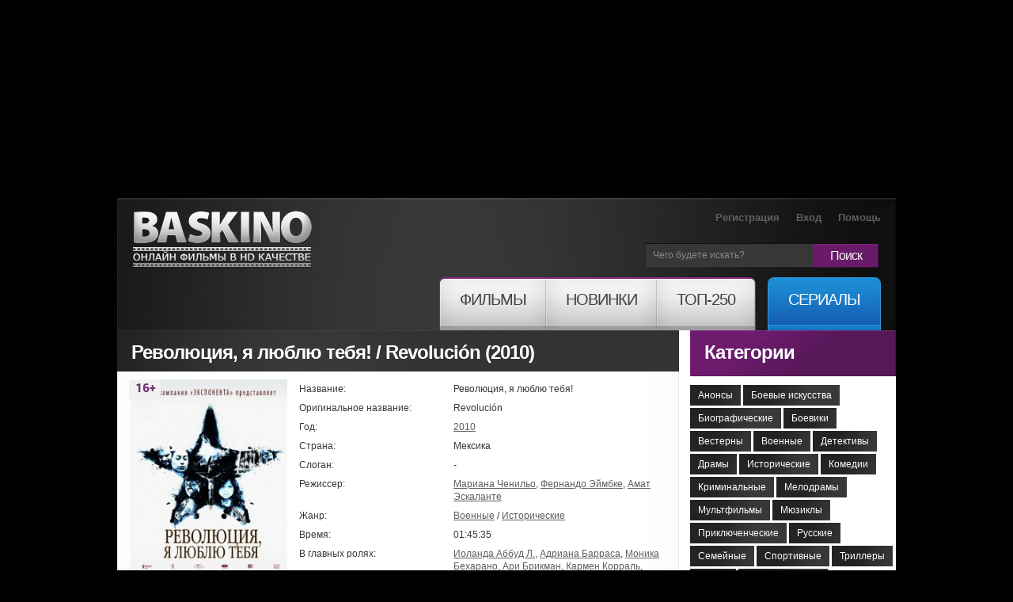

--- FILE ---
content_type: application/javascript
request_url: https://baskino.me/templates/Baskino/js/libs.js?v7
body_size: 10908
content:

$(document).ready(function(){

    $('.topsearch__toggle').click(function(e){
        e.preventDefault();

        if( ! $(this).hasClass('in') ){

            $(this).addClass('in');
            $('#search').addClass('in');

        } else {
            
            $(this).removeClass('in');
            $('#search').removeClass('in');
        }
        return false;
    });

    $('.menu__toggle').click(function(e){
        e.preventDefault();

        if( ! $(this).hasClass('in') ){

            $(this).addClass('in');
            $('.sidebars_main, .sidebars_overlay').remove();
            $('body').addClass('overflowhidden');

            $('body').append('<div class="sidebars_main"><button type="button" class="sidebars_close"><svg xmlns="http://www.w3.org/2000/svg" width="26" height="26" fill="currentColor" viewBox="0 0 16 16"><path d="M2.146 2.854a.5.5 0 1 1 .708-.708L8 7.293l5.146-5.147a.5.5 0 0 1 .708.708L8.707 8l5.147 5.146a.5.5 0 0 1-.708.708L8 8.707l-5.146 5.147a.5.5 0 0 1-.708-.708L7.293 8 2.146 2.854Z"></path></svg></button></div><div class="sidebars_overlay"></div>');

            $('header .user, header nav, .grid_6.omega').each(function(){

                $('.sidebars_main').append( $(this).clone() );
            });

        } else {
            
            $(this).removeClass('in');
            
            $('.sidebars_main, .sidebars_overlay').remove();
            $('body').removeClass('overflowhidden');
        }

        return false;
    });

    $('body').on('click', '.sidebars_overlay, .sidebars_close', function(){
        $('.sidebars_main, .sidebars_overlay').remove();
        $('.menu__toggle').removeClass('in');
        $('body').removeClass('overflowhidden');
        return false;
    });

});


;jQuery(function() {
    $("body").on('click', 'a#login_button', function(e){
        e.preventDefault();
        var id = $(this).attr('href');
        var maskHeight = $(document).height();
        var maskWidth = $(window).width();
        var winH = $(window).height();
        var winW = $(window).width();
        $('#profile_layer').css({
            'width': maskWidth,
            'height': maskHeight
        });
        $('#profile_layer').fadeTo("slow", 0.6);
        $(id).css('top', winH / 2 - $(id).height() / 2);
        $(id).css('left', winW / 2 - $(id).width() / 2);
        $('div.profile_dialog').fadeIn();
        $(id).fadeIn(2000);
    });
    $('div.profile_dialog .close').click(function(e) {
        e.preventDefault();
        $('#profile_layer, div.profile_dialog').hide();
    });
    $('#profile_layer').click(function() {
        $(this).hide();
        $('div.profile_dialog').hide();
    });
});
var baskino = baskino || {};
baskino.pages = (function() {
    var pub = {};
    var cuInited = false;
    var cuId = 0;
    pub.initEvents = function() {
        bindEvents();
    }
    var bindEvents = function() {}
    pub.getCUStatus = function() {
        return cuInited;
    }
    pub.setCUStatus = function(status) {
        cuInited = status;
    }
    pub.initCU = function(id) {
        cuId = id;
        cuInited = true;
        var clk_interval = null
          , xhr = null
          , xhr_success = false;
        function get_clk_data() {
            xhr = $.ajax({
                type: 'POST',
                url: dle_root + 'j/und.php',
                data: {
                    id: cuId,
                    active: 1
                },
                success: function(response) {
                    if (false == xhr_success) {
                        $('#baskino-clk-scripts-block').html(response);
                        if (null != clk_interval) {
                            clearInterval(clk_interval);
                        }
                    }
                }
            });
        }
        if (clk_interval == null) {
            clk_interval = setInterval(function() {
                if ($.trim($('#baskino-clk-scripts-block').html()) == '') {
                    if (null != xhr) {
                        xhr.abort();
                    }
                    get_clk_data();
                } else {
                    xhr_success = true;
                }
            }, 1000);
        }
    }
    var sidebarHandler = function() {
        var content = $('.col-1.grid_18.alpha')
          , sidebar = $('.col-3.grid_6.omega')
          , ch = content.height()
          , sh = sidebar.height()
          , c_top = content.offset().top
          , wh = $(window).height()
          , top = $(window).scrollTop()
          , mt = 0;
        if (wh >= sh) {
            return;
        }
        if (wh > sh) {
            if ((top + sh) >= (c_top + ch)) {
                mt = ch - sh;
                sidebar.css('margin-top', mt);
                return;
            }
            if (top >= c_top) {
                mt = top - c_top;
                sidebar.css('margin-top', mt);
                return;
            } else {
                sidebar.css('margin-top', mt);
            }
            return;
        }
        if (ch > sh) {
            if ((top + wh) >= (ch + c_top)) {
                mt = ch - sh;
                sidebar.css('margin-top', mt);
                return;
            }
            if ((top + wh) >= (sh + c_top)) {
                mt = (top + wh) - (sh + c_top);
                sidebar.css('margin-top', mt);
                return;
            }
        }
        sidebar.css('margin-top', mt);
    }
    return pub;
}());
baskino.pages.initEvents();
;(function($) {
    $.fn.jCarouselLite = function(o) {
        o = $.extend({
            btnPrev: null,
            btnNext: null,
            btnGo: null,
            mouseWheel: false,
            auto: null,
            speed: 200,
            easing: null,
            vertical: false,
            circular: true,
            visible: 3,
            start: 0,
            scroll: 1,
            beforeStart: null,
            afterEnd: null
        }, o || {});
        return this.each(function() {
            var running = false
              , animCss = o.vertical ? "top" : "left"
              , sizeCss = o.vertical ? "height" : "width";
            var div = $(this)
              , ul = $("ul", div)
              , tLi = $("li", ul)
              , tl = tLi.size()
              , v = o.visible;
            if (o.circular) {
                ul.prepend(tLi.slice(tl - v - 1 + 1).clone()).append(tLi.slice(0, v).clone());
                o.start += v;
            }
            var li = $("li", ul)
              , itemLength = li.size()
              , curr = o.start;
            div.css("visibility", "visible");
            li.css({
                overflow: "hidden",
                float: o.vertical ? "none" : "left"
            });
            ul.css({
                margin: "0",
                padding: "0",
                position: "relative",
                "list-style-type": "none",
                "z-index": "1"
            });
            div.css({
                overflow: "hidden",
                position: "relative",
                "z-index": "2",
                left: "0px"
            });
            var liSize = o.vertical ? height(li) : width(li);
            var ulSize = liSize * itemLength;
            var divSize = liSize * v;
            li.css({
                width: li.width(),
                height: li.height()
            });
            ul.css(sizeCss, ulSize + "px").css(animCss, -(curr * liSize));
            div.css(sizeCss, divSize + "px");
            if (o.btnPrev)
                $(o.btnPrev).click(function() {
                    return go(curr - o.scroll);
                });
            if (o.btnNext)
                $(o.btnNext).click(function() {
                    return go(curr + o.scroll);
                });
            if (o.btnGo)
                $.each(o.btnGo, function(i, val) {
                    $(val).click(function() {
                        return go(o.circular ? o.visible + i : i);
                    });
                });
            if (o.mouseWheel && div.mousewheel)
                div.mousewheel(function(e, d) {
                    return d > 0 ? go(curr - o.scroll) : go(curr + o.scroll);
                });
            if (o.auto)
                setInterval(function() {
                    go(curr + o.scroll);
                }, o.auto + o.speed);
            function vis() {
                return li.slice(curr).slice(0, v);
            }
            ;function go(to) {
                if (!running) {
                    if (o.beforeStart)
                        o.beforeStart.call(this, vis());
                    if (o.circular) {
                        if (to <= o.start - v - 1) {
                            ul.css(animCss, -((itemLength - (v * 2)) * liSize) + "px");
                            curr = to == o.start - v - 1 ? itemLength - (v * 2) - 1 : itemLength - (v * 2) - o.scroll;
                        } else if (to >= itemLength - v + 1) {
                            ul.css(animCss, -((v) * liSize) + "px");
                            curr = to == itemLength - v + 1 ? v + 1 : v + o.scroll;
                        } else
                            curr = to;
                    } else {
                        if (to < 0 || to > itemLength - v)
                            return;
                        else
                            curr = to;
                    }
                    running = true;
                    ul.animate(animCss == "left" ? {
                        left: -(curr * liSize)
                    } : {
                        top: -(curr * liSize)
                    }, o.speed, o.easing, function() {
                        if (o.afterEnd)
                            o.afterEnd.call(this, vis());
                        running = false;
                    });
                    if (!o.circular) {
                        $(o.btnPrev + "," + o.btnNext).removeClass("disabled");
                        $((curr - o.scroll < 0 && o.btnPrev) || (curr + o.scroll > itemLength - v && o.btnNext) || []).addClass("disabled");
                    }
                }
                return false;
            }
            ;
        });
    }
    ;
    function css(el, prop) {
        return parseInt($.css(el[0], prop)) || 0;
    }
    ;function width(el) {
        return el[0].offsetWidth + css(el, 'marginLeft') + css(el, 'marginRight');
    }
    ;function height(el) {
        return el[0].offsetHeight + css(el, 'marginTop') + css(el, 'marginBottom');
    }
    ;
}
)(jQuery);
;if (typeof jQuery != 'undefined') {
    jQuery(function($) {
        $.fn.extend({
            loopedSlider: function(options) {
                var settings = $.extend({}, $.fn.loopedSlider.defaults, options);
                return this.each(function() {
                    if ($.fn.jquery < '1.3.2') {
                        return;
                    }
                    var $t = $(this);
                    var o = $.metadata ? $.extend({}, settings, $t.metadata()) : settings;
                    var distance = 0;
                    var times = 1;
                    var slides = $(o.slides, $t).children().size();
                    var width = $(o.slides, $t).children().outerWidth();
                    var position = 0;
                    var active = false;
                    var number = 0;
                    var interval = 0;
                    var restart = 0;
                    var pagination = $("." + o.pagination + " li a.button3", $t);
                    if (o.addPagination && !$(pagination).length) {
                        var buttons = slides;
                        $($t).append("<ul class=" + o.pagination + ">");
                        $(o.slides, $t).children().each(function() {
                            if (number < buttons) {
                                $("." + o.pagination, $t).append("<li><a rel=" + (number + 1) + " href=\"#\" >" + (number + 1) + "</a></li>");
                                number = number + 1;
                            } else {
                                number = 0;
                                return false;
                            }
                            $("." + o.pagination + " li a:eq(0)", $t).parent().addClass("active");
                        });
                        pagination = $("." + o.pagination + " li a", $t);
                    } else {
                        $(pagination, $t).each(function() {
                            number = number + 1;
                            $(this).attr("rel", number);
                            $(pagination.eq(0), $t).parent().addClass("active");
                        });
                    }
                    if (slides === 1) {
                        $(o.slides, $t).children().css({
                            position: "absolute",
                            left: position,
                            display: "block"
                        });
                        return;
                    }
                    $(o.slides, $t).css({
                        width: (slides * width)
                    });
                    $(o.slides, $t).children().each(function() {
                        $(this).css({
                            position: "absolute",
                            left: position,
                            display: "block"
                        });
                        position = position + width;
                    });
                    $(o.slides, $t).children(":eq(" + (slides - 1) + ")").css({
                        position: "absolute",
                        left: -width
                    });
                    if (slides > 3) {
                        $(o.slides, $t).children(":eq(" + (slides - 1) + ")").css({
                            position: "absolute",
                            left: -width
                        });
                    }
                    if (o.autoHeight) {
                        autoHeight(times);
                    }
                    $(".next", $t).click(function() {
                        if (active === false) {
                            animate("next", true);
                            if (o.autoStart) {
                                if (o.restart) {
                                    autoStart();
                                } else {
                                    clearInterval(sliderIntervalID);
                                }
                            }
                        }
                        return false;
                    });
                    $(".previous", $t).click(function() {
                        if (active === false) {
                            animate("prev", true);
                            if (o.autoStart) {
                                if (o.restart) {
                                    autoStart();
                                } else {
                                    clearInterval(sliderIntervalID);
                                }
                            }
                        }
                        return false;
                    });
                    if (o.containerClick) {
                        $(o.container, $t).click(function() {
                            if (active === false) {
                                animate("next", true);
                                if (o.autoStart) {
                                    if (o.restart) {
                                        autoStart();
                                    } else {
                                        clearInterval(sliderIntervalID);
                                    }
                                }
                            }
                            return false;
                        });
                    }
                    $(pagination, $t).click(function() {
                        if ($(this).parent().hasClass("active")) {
                            return false;
                        } else {
                            times = $(this).attr("rel");
                            $(pagination, $t).parent().siblings().removeClass("active");
                            $(this).parent().addClass("active");
                            animate("fade", times);
                            if (o.autoStart) {
                                if (o.restart) {
                                    autoStart();
                                } else {
                                    clearInterval(sliderIntervalID);
                                }
                            }
                        }
                        return false;
                    });
                    if (o.autoStart) {
                        sliderIntervalID = setInterval(function() {
                            if (active === false) {
                                animate("next", true);
                            }
                        }, o.autoStart);
                        function autoStart() {
                            if (o.restart) {
                                clearInterval(sliderIntervalID);
                                clearInterval(interval);
                                clearTimeout(restart);
                                restart = setTimeout(function() {
                                    interval = setInterval(function() {
                                        animate("next", true);
                                    }, o.autoStart);
                                }, o.restart);
                            } else {
                                sliderIntervalID = setInterval(function() {
                                    if (active === false) {
                                        animate("next", true);
                                    }
                                }, o.autoStart);
                            }
                        }
                        ;if (o.hoverPause) {
                            $(o.slides, $t).mouseenter(function() {
                                clearInterval(sliderIntervalID);
                                clearInterval(interval);
                                clearTimeout(restart);
                            });
                            $(o.slides, $t).mouseleave(function() {
                                sliderIntervalID = setInterval(function() {
                                    if (active === false) {
                                        animate("next", true);
                                    }
                                }, o.autoStart);
                            });
                        }
                    }
                    function current(times) {
                        if (times === slides + 1) {
                            times = 1;
                        }
                        if (times === 0) {
                            times = slides;
                        }
                        $(pagination, $t).parent().siblings().removeClass("active");
                        $(pagination + "[rel='" + (times) + "']", $t).parent().addClass("active");
                    }
                    ;function autoHeight(times) {
                        if (times === slides + 1) {
                            times = 1;
                        }
                        if (times === 0) {
                            times = slides;
                        }
                        var getHeight = $(o.slides, $t).children(":eq(" + (times - 1) + ")", $t).outerHeight();
                        $(o.container, $t).animate({
                            height: getHeight
                        }, o.autoHeight);
                    }
                    ;function animate(dir, clicked) {
                        active = true;
                        switch (dir) {
                        case "next":
                            times = times + 1;
                            distance = (-(times * width - width));
                            current(times);
                            if (o.autoHeight) {
                                autoHeight(times);
                            }
                            if (slides < 3) {
                                if (times === 3) {
                                    $(o.slides, $t).children(":eq(0)").css({
                                        left: (slides * width)
                                    });
                                }
                                if (times === 2) {
                                    $(o.slides, $t).children(":eq(" + (slides - 1) + ")").css({
                                        position: "absolute",
                                        left: width
                                    });
                                }
                            }
                            $(o.slides, $t).animate({
                                left: distance
                            }, o.slidespeed, function() {
                                if (times === slides + 1) {
                                    times = 1;
                                    $(o.slides, $t).css({
                                        left: 0
                                    }, function() {
                                        $(o.slides, $t).animate({
                                            left: distance
                                        })
                                    });
                                    $(o.slides, $t).children(":eq(0)").css({
                                        left: 0
                                    });
                                    $(o.slides, $t).children(":eq(" + (slides - 1) + ")").css({
                                        position: "absolute",
                                        left: -width
                                    });
                                }
                                if (times === slides)
                                    $(o.slides, $t).children(":eq(0)").css({
                                        left: (slides * width)
                                    });
                                if (times === slides - 1)
                                    $(o.slides, $t).children(":eq(" + (slides - 1) + ")").css({
                                        left: (slides * width - width)
                                    });
                                active = false;
                            });
                            break;
                        case "prev":
                            times = times - 1;
                            distance = (-(times * width - width));
                            current(times);
                            if (o.autoHeight) {
                                autoHeight(times);
                            }
                            if (slides < 3) {
                                if (times === 0) {
                                    $(o.slides, $t).children(":eq(" + (slides - 1) + ")").css({
                                        position: "absolute",
                                        left: (-width)
                                    });
                                }
                                if (times === 1) {
                                    $(o.slides, $t).children(":eq(0)").css({
                                        position: "absolute",
                                        left: 0
                                    });
                                }
                            }
                            $(o.slides, $t).animate({
                                left: distance
                            }, o.slidespeed, function() {
                                if (times === 0) {
                                    times = slides;
                                    $(o.slides, $t).children(":eq(" + (slides - 1) + ")").css({
                                        position: "absolute",
                                        left: (slides * width - width)
                                    });
                                    $(o.slides, $t).css({
                                        left: -(slides * width - width)
                                    });
                                    $(o.slides, $t).children(":eq(0)").css({
                                        left: (slides * width)
                                    });
                                }
                                if (times === 2)
                                    $(o.slides, $t).children(":eq(0)").css({
                                        position: "absolute",
                                        left: 0
                                    });
                                if (times === 1)
                                    $(o.slides, $t).children(":eq(" + (slides - 1) + ")").css({
                                        position: "absolute",
                                        left: -width
                                    });
                                active = false;
                            });
                            break;
                        case "fade":
                            times = [times] * 1;
                            distance = (-(times * width - width));
                            current(times);
                            if (o.autoHeight) {
                                autoHeight(times);
                            }
                            $(o.slides, $t).children().fadeOut(o.fadespeed, function() {
                                $(o.slides, $t).css({
                                    left: distance
                                });
                                $(o.slides, $t).children(":eq(" + (slides - 1) + ")").css({
                                    left: slides * width - width
                                });
                                $(o.slides, $t).children(":eq(0)").css({
                                    left: 0
                                });
                                if (times === slides) {
                                    $(o.slides, $t).children(":eq(0)").css({
                                        left: (slides * width)
                                    });
                                }
                                if (times === 1) {
                                    $(o.slides, $t).children(":eq(" + (slides - 1) + ")").css({
                                        position: "absolute",
                                        left: -width
                                    });
                                }
                                $(o.slides, $t).children().fadeIn(o.fadespeed, function() {
                                    if (jQuery.browser.msie) {
                                        $(this).get(0).style.removeAttribute('filter');
                                    }
                                });
                                active = false;
                            });
                            break;
                        default:
                            break;
                        }
                    }
                    ;
                });
            }
        });
        $.fn.loopedSlider.defaults = {
            container: ".container",
            slides: ".slides",
            pagination: "pagination",
            containerClick: true,
            autoStart: 0,
            restart: 0,
            hoverPause: false,
            slidespeed: 300,
            fadespeed: 200,
            autoHeight: 0,
            addPagination: false
        };
    });
}
;;(function($) {
    $.fn.superfish = function(op) {
        var sf = $.fn.superfish
          , c = sf.c
          , $arrow = $(['<span class="', c.arrowClass, '"> &#187;</span>'].join(''))
          , over = function() {
            var $$ = $(this)
              , menu = getMenu($$);
            clearTimeout(menu.sfTimer);
            $$.showSuperfishUl().siblings().hideSuperfishUl();
        }
          , out = function() {
            var $$ = $(this)
              , menu = getMenu($$)
              , o = sf.op;
            clearTimeout(menu.sfTimer);
            menu.sfTimer = setTimeout(function() {
                o.retainPath = ($.inArray($$[0], o.$path) > -1);
                $$.hideSuperfishUl();
                if (o.$path.length && $$.parents(['li.', o.hoverClass].join('')).length < 1) {
                    over.call(o.$path);
                }
            }, o.delay);
        }
          , getMenu = function($menu) {
            var menu = $menu.parents(['ul.', c.menuClass, ':first'].join(''))[0];
            sf.op = sf.o[menu.serial];
            return menu;
        }
          , addArrow = function($a) {
            $a.addClass(c.anchorClass).append($arrow.clone());
        };
        return this.each(function() {
            var s = this.serial = sf.o.length;
            var o = $.extend({}, sf.defaults, op);
            o.$path = $('li.' + o.pathClass, this).slice(0, o.pathLevels).each(function() {
                $(this).addClass([o.hoverClass, c.bcClass].join(' ')).filter('li:has(ul)').removeClass(o.pathClass);
            });
            sf.o[s] = sf.op = o;
            $('li:has(ul)', this)[($.fn.hoverIntent && !o.disableHI) ? 'hoverIntent' : 'hover'](over, out).each(function() {
                if (o.autoArrows)
                    addArrow($('>a:first-child', this));
            }).not('.' + c.bcClass).hideSuperfishUl();
            var $a = $('a', this);
            $a.each(function(i) {
                var $li = $a.eq(i).parents('li');
                $a.eq(i).focus(function() {
                    over.call($li);
                }).blur(function() {
                    out.call($li);
                });
            });
            o.onInit.call(this);
        }).each(function() {
            var menuClasses = [c.menuClass];
            if (sf.op.dropShadows && !($.browser.msie && $.browser.version < 7))
                menuClasses.push(c.shadowClass);
            $(this).addClass(menuClasses.join(' '));
        });
    }
    ;
    var sf = $.fn.superfish;
    sf.o = [];
    sf.op = {};
    sf.IE7fix = function() {
        var o = sf.op;
        if ($.browser.msie && $.browser.version > 6 && o.dropShadows && o.animation.opacity != undefined)
            this.toggleClass(sf.c.shadowClass + '-off');
    }
    ;
    sf.c = {
        bcClass: 'sf-breadcrumb',
        menuClass: 'sf-js-enabled',
        anchorClass: 'sf-with-ul',
        arrowClass: 'sf-sub-indicator',
        shadowClass: 'sf-shadow'
    };
    sf.defaults = {
        hoverClass: 'sfHover',
        pathClass: 'overideThisToUse',
        pathLevels: 1,
        delay: 800,
        animation: {
            opacity: 'show'
        },
        speed: 'normal',
        autoArrows: true,
        dropShadows: true,
        disableHI: false,
        onInit: function() {},
        onBeforeShow: function() {},
        onShow: function() {},
        onHide: function() {}
    };
    $.fn.extend({
        hideSuperfishUl: function() {
            var o = sf.op
              , not = (o.retainPath === true) ? o.$path : '';
            o.retainPath = false;
            var $ul = $(['li.', o.hoverClass].join(''), this).add(this).not(not).removeClass(o.hoverClass).find('>ul').hide().css('visibility', 'hidden');
            o.onHide.call($ul);
            return this;
        },
        showSuperfishUl: function() {
            var o = sf.op
              , sh = sf.c.shadowClass + '-off'
              , $ul = this.addClass(o.hoverClass).find('>ul:hidden').css('visibility', 'visible');
            sf.IE7fix.call($ul);
            o.onBeforeShow.call($ul);
            $ul.animate(o.animation, o.speed, function() {
                sf.IE7fix.call($ul);
                o.onShow.call($ul);
            });
            return this;
        }
    });
}
)(jQuery);
;var swfobject = function() {
    var D = "undefined", r = "object", S = "Shockwave Flash", W = "ShockwaveFlash.ShockwaveFlash", q = "application/x-shockwave-flash", R = "SWFObjectExprInst", x = "onreadystatechange", O = window, j = document, t = navigator, T = false, U = [h], o = [], N = [], I = [], l, Q, E, B, J = false, a = false, n, G, m = true, M = function() {
        var aa = typeof j.getElementById != D && typeof j.getElementsByTagName != D && typeof j.createElement != D
          , ah = t.userAgent.toLowerCase()
          , Y = t.platform.toLowerCase()
          , ae = Y ? /win/.test(Y) : /win/.test(ah)
          , ac = Y ? /mac/.test(Y) : /mac/.test(ah)
          , af = /webkit/.test(ah) ? parseFloat(ah.replace(/^.*webkit\/(\d+(\.\d+)?).*$/, "$1")) : false
          , X = !+"\v1"
          , ag = [0, 0, 0]
          , ab = null;
        if (typeof t.plugins != D && typeof t.plugins[S] == r) {
            ab = t.plugins[S].description;
            if (ab && !(typeof t.mimeTypes != D && t.mimeTypes[q] && !t.mimeTypes[q].enabledPlugin)) {
                T = true;
                X = false;
                ab = ab.replace(/^.*\s+(\S+\s+\S+$)/, "$1");
                ag[0] = parseInt(ab.replace(/^(.*)\..*$/, "$1"), 10);
                ag[1] = parseInt(ab.replace(/^.*\.(.*)\s.*$/, "$1"), 10);
                ag[2] = /[a-zA-Z]/.test(ab) ? parseInt(ab.replace(/^.*[a-zA-Z]+(.*)$/, "$1"), 10) : 0
            }
        } else {
            if (typeof O.ActiveXObject != D) {
                try {
                    var ad = new ActiveXObject(W);
                    if (ad) {
                        ab = ad.GetVariable("$version");
                        if (ab) {
                            X = true;
                            ab = ab.split(" ")[1].split(",");
                            ag = [parseInt(ab[0], 10), parseInt(ab[1], 10), parseInt(ab[2], 10)]
                        }
                    }
                } catch (Z) {}
            }
        }
        return {
            w3: aa,
            pv: ag,
            wk: af,
            ie: X,
            win: ae,
            mac: ac
        }
    }(), k = function() {
        if (!M.w3) {
            return
        }
        if ((typeof j.readyState != D && j.readyState == "complete") || (typeof j.readyState == D && (j.getElementsByTagName("body")[0] || j.body))) {
            f()
        }
        if (!J) {
            if (typeof j.addEventListener != D) {
                j.addEventListener("DOMContentLoaded", f, false)
            }
            if (M.ie && M.win) {
                j.attachEvent(x, function() {
                    if (j.readyState == "complete") {
                        j.detachEvent(x, arguments.callee);
                        f()
                    }
                });
                if (O == top) {
                    (function() {
                        if (J) {
                            return
                        }
                        try {
                            j.documentElement.doScroll("left")
                        } catch (X) {
                            setTimeout(arguments.callee, 0);
                            return
                        }
                        f()
                    }
                    )()
                }
            }
            if (M.wk) {
                (function() {
                    if (J) {
                        return
                    }
                    if (!/loaded|complete/.test(j.readyState)) {
                        setTimeout(arguments.callee, 0);
                        return
                    }
                    f()
                }
                )()
            }
            s(f)
        }
    }();
    function f() {
        if (J) {
            return
        }
        try {
            var Z = j.getElementsByTagName("body")[0].appendChild(C("span"));
            Z.parentNode.removeChild(Z)
        } catch (aa) {
            return
        }
        J = true;
        var X = U.length;
        for (var Y = 0; Y < X; Y++) {
            U[Y]()
        }
    }
    function K(X) {
        if (J) {
            X()
        } else {
            U[U.length] = X
        }
    }
    function s(Y) {
        if (typeof O.addEventListener != D) {
            O.addEventListener("load", Y, false)
        } else {
            if (typeof j.addEventListener != D) {
                j.addEventListener("load", Y, false)
            } else {
                if (typeof O.attachEvent != D) {
                    i(O, "onload", Y)
                } else {
                    if (typeof O.onload == "function") {
                        var X = O.onload;
                        O.onload = function() {
                            X();
                            Y()
                        }
                    } else {
                        O.onload = Y
                    }
                }
            }
        }
    }
    function h() {
        if (T) {
            V()
        } else {
            H()
        }
    }
    function V() {
        var X = j.getElementsByTagName("body")[0];
        var aa = C(r);
        aa.setAttribute("type", q);
        var Z = X.appendChild(aa);
        if (Z) {
            var Y = 0;
            (function() {
                if (typeof Z.GetVariable != D) {
                    var ab = Z.GetVariable("$version");
                    if (ab) {
                        ab = ab.split(" ")[1].split(",");
                        M.pv = [parseInt(ab[0], 10), parseInt(ab[1], 10), parseInt(ab[2], 10)]
                    }
                } else {
                    if (Y < 10) {
                        Y++;
                        setTimeout(arguments.callee, 10);
                        return
                    }
                }
                X.removeChild(aa);
                Z = null;
                H()
            }
            )()
        } else {
            H()
        }
    }
    function H() {
        var ag = o.length;
        if (ag > 0) {
            for (var af = 0; af < ag; af++) {
                var Y = o[af].id;
                var ab = o[af].callbackFn;
                var aa = {
                    success: false,
                    id: Y
                };
                if (M.pv[0] > 0) {
                    var ae = c(Y);
                    if (ae) {
                        if (F(o[af].swfVersion) && !(M.wk && M.wk < 312)) {
                            w(Y, true);
                            if (ab) {
                                aa.success = true;
                                aa.ref = z(Y);
                                ab(aa)
                            }
                        } else {
                            if (o[af].expressInstall && A()) {
                                var ai = {};
                                ai.data = o[af].expressInstall;
                                ai.width = ae.getAttribute("width") || "0";
                                ai.height = ae.getAttribute("height") || "0";
                                if (ae.getAttribute("class")) {
                                    ai.styleclass = ae.getAttribute("class")
                                }
                                if (ae.getAttribute("align")) {
                                    ai.align = ae.getAttribute("align")
                                }
                                var ah = {};
                                var X = ae.getElementsByTagName("param");
                                var ac = X.length;
                                for (var ad = 0; ad < ac; ad++) {
                                    if (X[ad].getAttribute("name").toLowerCase() != "movie") {
                                        ah[X[ad].getAttribute("name")] = X[ad].getAttribute("value")
                                    }
                                }
                                P(ai, ah, Y, ab)
                            } else {
                                p(ae);
                                if (ab) {
                                    ab(aa)
                                }
                            }
                        }
                    }
                } else {
                    w(Y, true);
                    if (ab) {
                        var Z = z(Y);
                        if (Z && typeof Z.SetVariable != D) {
                            aa.success = true;
                            aa.ref = Z
                        }
                        ab(aa)
                    }
                }
            }
        }
    }
    function z(aa) {
        var X = null;
        var Y = c(aa);
        if (Y && Y.nodeName == "OBJECT") {
            if (typeof Y.SetVariable != D) {
                X = Y
            } else {
                var Z = Y.getElementsByTagName(r)[0];
                if (Z) {
                    X = Z
                }
            }
        }
        return X
    }
    function A() {
        return !a && F("6.0.65") && (M.win || M.mac) && !(M.wk && M.wk < 312)
    }
    function P(aa, ab, X, Z) {
        a = true;
        E = Z || null;
        B = {
            success: false,
            id: X
        };
        var ae = c(X);
        if (ae) {
            if (ae.nodeName == "OBJECT") {
                l = g(ae);
                Q = null
            } else {
                l = ae;
                Q = X
            }
            aa.id = R;
            if (typeof aa.width == D || (!/%$/.test(aa.width) && parseInt(aa.width, 10) < 310)) {
                aa.width = "310"
            }
            if (typeof aa.height == D || (!/%$/.test(aa.height) && parseInt(aa.height, 10) < 137)) {
                aa.height = "137"
            }
            j.title = j.title.slice(0, 47) + " - Flash Player Installation";
            var ad = M.ie && M.win ? "ActiveX" : "PlugIn"
              , ac = "MMredirectURL=" + O.location.toString().replace(/&/g, "%26") + "&MMplayerType=" + ad + "&MMdoctitle=" + j.title;
            if (typeof ab.flashvars != D) {
                ab.flashvars += "&" + ac
            } else {
                ab.flashvars = ac
            }
            if (M.ie && M.win && ae.readyState != 4) {
                var Y = C("div");
                X += "SWFObjectNew";
                Y.setAttribute("id", X);
                ae.parentNode.insertBefore(Y, ae);
                ae.style.display = "none";
                (function() {
                    if (ae.readyState == 4) {
                        ae.parentNode.removeChild(ae)
                    } else {
                        setTimeout(arguments.callee, 10)
                    }
                }
                )()
            }
            u(aa, ab, X)
        }
    }
    function p(Y) {
        if (M.ie && M.win && Y.readyState != 4) {
            var X = C("div");
            Y.parentNode.insertBefore(X, Y);
            X.parentNode.replaceChild(g(Y), X);
            Y.style.display = "none";
            (function() {
                if (Y.readyState == 4) {
                    Y.parentNode.removeChild(Y)
                } else {
                    setTimeout(arguments.callee, 10)
                }
            }
            )()
        } else {
            Y.parentNode.replaceChild(g(Y), Y)
        }
    }
    function g(ab) {
        var aa = C("div");
        if (M.win && M.ie) {
            aa.innerHTML = ab.innerHTML
        } else {
            var Y = ab.getElementsByTagName(r)[0];
            if (Y) {
                var ad = Y.childNodes;
                if (ad) {
                    var X = ad.length;
                    for (var Z = 0; Z < X; Z++) {
                        if (!(ad[Z].nodeType == 1 && ad[Z].nodeName == "PARAM") && !(ad[Z].nodeType == 8)) {
                            aa.appendChild(ad[Z].cloneNode(true))
                        }
                    }
                }
            }
        }
        return aa
    }
    function u(ai, ag, Y) {
        var X, aa = c(Y);
        if (M.wk && M.wk < 312) {
            return X
        }
        if (aa) {
            if (typeof ai.id == D) {
                ai.id = Y
            }
            if (M.ie && M.win) {
                var ah = "";
                for (var ae in ai) {
                    if (ai[ae] != Object.prototype[ae]) {
                        if (ae.toLowerCase() == "data") {
                            ag.movie = ai[ae]
                        } else {
                            if (ae.toLowerCase() == "styleclass") {
                                ah += ' class="' + ai[ae] + '"'
                            } else {
                                if (ae.toLowerCase() != "classid") {
                                    ah += " " + ae + '="' + ai[ae] + '"'
                                }
                            }
                        }
                    }
                }
                var af = "";
                for (var ad in ag) {
                    if (ag[ad] != Object.prototype[ad]) {
                        af += '<param name="' + ad + '" value="' + ag[ad] + '" />'
                    }
                }
                aa.outerHTML = '<object classid="clsid:D27CDB6E-AE6D-11cf-96B8-444553540000"' + ah + ">" + af + "</object>";
                N[N.length] = ai.id;
                X = c(ai.id)
            } else {
                var Z = C(r);
                Z.setAttribute("type", q);
                for (var ac in ai) {
                    if (ai[ac] != Object.prototype[ac]) {
                        if (ac.toLowerCase() == "styleclass") {
                            Z.setAttribute("class", ai[ac])
                        } else {
                            if (ac.toLowerCase() != "classid") {
                                Z.setAttribute(ac, ai[ac])
                            }
                        }
                    }
                }
                for (var ab in ag) {
                    if (ag[ab] != Object.prototype[ab] && ab.toLowerCase() != "movie") {
                        e(Z, ab, ag[ab])
                    }
                }
                aa.parentNode.replaceChild(Z, aa);
                X = Z
            }
        }
        return X
    }
    function e(Z, X, Y) {
        var aa = C("param");
        aa.setAttribute("name", X);
        aa.setAttribute("value", Y);
        Z.appendChild(aa)
    }
    function y(Y) {
        var X = c(Y);
        if (X && X.nodeName == "OBJECT") {
            if (M.ie && M.win) {
                X.style.display = "none";
                (function() {
                    if (X.readyState == 4) {
                        b(Y)
                    } else {
                        setTimeout(arguments.callee, 10)
                    }
                }
                )()
            } else {
                X.parentNode.removeChild(X)
            }
        }
    }
    function b(Z) {
        var Y = c(Z);
        if (Y) {
            for (var X in Y) {
                if (typeof Y[X] == "function") {
                    Y[X] = null
                }
            }
            Y.parentNode.removeChild(Y)
        }
    }
    function c(Z) {
        var X = null;
        try {
            X = j.getElementById(Z)
        } catch (Y) {}
        return X
    }
    function C(X) {
        return j.createElement(X)
    }
    function i(Z, X, Y) {
        Z.attachEvent(X, Y);
        I[I.length] = [Z, X, Y]
    }
    function F(Z) {
        var Y = M.pv
          , X = Z.split(".");
        X[0] = parseInt(X[0], 10);
        X[1] = parseInt(X[1], 10) || 0;
        X[2] = parseInt(X[2], 10) || 0;
        return (Y[0] > X[0] || (Y[0] == X[0] && Y[1] > X[1]) || (Y[0] == X[0] && Y[1] == X[1] && Y[2] >= X[2])) ? true : false
    }
    function v(ac, Y, ad, ab) {
        if (M.ie && M.mac) {
            return
        }
        var aa = j.getElementsByTagName("head")[0];
        if (!aa) {
            return
        }
        var X = (ad && typeof ad == "string") ? ad : "screen";
        if (ab) {
            n = null;
            G = null
        }
        if (!n || G != X) {
            var Z = C("style");
            Z.setAttribute("type", "text/css");
            Z.setAttribute("media", X);
            n = aa.appendChild(Z);
            if (M.ie && M.win && typeof j.styleSheets != D && j.styleSheets.length > 0) {
                n = j.styleSheets[j.styleSheets.length - 1]
            }
            G = X
        }
        if (M.ie && M.win) {
            if (n && typeof n.addRule == r) {
                n.addRule(ac, Y)
            }
        } else {
            if (n && typeof j.createTextNode != D) {
                n.appendChild(j.createTextNode(ac + " {" + Y + "}"))
            }
        }
    }
    function w(Z, X) {
        if (!m) {
            return
        }
        var Y = X ? "visible" : "hidden";
        if (J && c(Z)) {
            c(Z).style.visibility = Y
        } else {
            v("#" + Z, "visibility:" + Y)
        }
    }
    function L(Y) {
        var Z = /[\\\"<>\.;]/;
        var X = Z.exec(Y) != null;
        return X && typeof encodeURIComponent != D ? encodeURIComponent(Y) : Y
    }
    var d = function() {
        if (M.ie && M.win) {
            window.attachEvent("onunload", function() {
                var ac = I.length;
                for (var ab = 0; ab < ac; ab++) {
                    I[ab][0].detachEvent(I[ab][1], I[ab][2])
                }
                var Z = N.length;
                for (var aa = 0; aa < Z; aa++) {
                    y(N[aa])
                }
                for (var Y in M) {
                    M[Y] = null
                }
                M = null;
                for (var X in swfobject) {
                    swfobject[X] = null
                }
                swfobject = null
            })
        }
    }();
    return {
        registerObject: function(ab, X, aa, Z) {
            if (M.w3 && ab && X) {
                var Y = {};
                Y.id = ab;
                Y.swfVersion = X;
                Y.expressInstall = aa;
                Y.callbackFn = Z;
                o[o.length] = Y;
                w(ab, false)
            } else {
                if (Z) {
                    Z({
                        success: false,
                        id: ab
                    })
                }
            }
        },
        getObjectById: function(X) {
            if (M.w3) {
                return z(X)
            }
        },
        embedSWF: function(ab, ah, ae, ag, Y, aa, Z, ad, af, ac) {
            var X = {
                success: false,
                id: ah
            };
            if (M.w3 && !(M.wk && M.wk < 312) && ab && ah && ae && ag && Y) {
                w(ah, false);
                K(function() {
                    ae += "";
                    ag += "";
                    var aj = {};
                    if (af && typeof af === r) {
                        for (var al in af) {
                            aj[al] = af[al]
                        }
                    }
                    aj.data = ab;
                    aj.width = ae;
                    aj.height = ag;
                    var am = {};
                    if (ad && typeof ad === r) {
                        for (var ak in ad) {
                            am[ak] = ad[ak]
                        }
                    }
                    if (Z && typeof Z === r) {
                        for (var ai in Z) {
                            if (typeof am.flashvars != D) {
                                am.flashvars += "&" + ai + "=" + Z[ai]
                            } else {
                                am.flashvars = ai + "=" + Z[ai]
                            }
                        }
                    }
                    if (F(Y)) {
                        var an = u(aj, am, ah);
                        if (aj.id == ah) {
                            w(ah, true)
                        }
                        X.success = true;
                        X.ref = an
                    } else {
                        if (aa && A()) {
                            aj.data = aa;
                            P(aj, am, ah, ac);
                            return
                        } else {
                            w(ah, true)
                        }
                    }
                    if (ac) {
                        ac(X)
                    }
                })
            } else {
                if (ac) {
                    ac(X)
                }
            }
        },
        switchOffAutoHideShow: function() {
            m = false
        },
        ua: M,
        getFlashPlayerVersion: function() {
            return {
                major: M.pv[0],
                minor: M.pv[1],
                release: M.pv[2]
            }
        },
        hasFlashPlayerVersion: F,
        createSWF: function(Z, Y, X) {
            if (M.w3) {
                return u(Z, Y, X)
            } else {
                return undefined
            }
        },
        showExpressInstall: function(Z, aa, X, Y) {
            if (M.w3 && A()) {
                P(Z, aa, X, Y)
            }
        },
        removeSWF: function(X) {
            if (M.w3) {
                y(X)
            }
        },
        createCSS: function(aa, Z, Y, X) {
            if (M.w3) {
                v(aa, Z, Y, X)
            }
        },
        addDomLoadEvent: K,
        addLoadEvent: s,
        getQueryParamValue: function(aa) {
            var Z = j.location.search || j.location.hash;
            if (Z) {
                if (/\?/.test(Z)) {
                    Z = Z.split("?")[1]
                }
                if (aa == null) {
                    return L(Z)
                }
                var Y = Z.split("&");
                for (var X = 0; X < Y.length; X++) {
                    if (Y[X].substring(0, Y[X].indexOf("=")) == aa) {
                        return L(Y[X].substring((Y[X].indexOf("=") + 1)))
                    }
                }
            }
            return ""
        },
        expressInstallCallback: function() {
            if (a) {
                var X = c(R);
                if (X && l) {
                    X.parentNode.replaceChild(l, X);
                    if (Q) {
                        w(Q, true);
                        if (M.ie && M.win) {
                            l.style.display = "block"
                        }
                    }
                    if (E) {
                        E(B)
                    }
                }
                a = false
            }
        }
    }
}();
;(function($) {
    $.fn.tvs = function(options) {
        var defaults = {
            prevId: 'prevBtn',
            prevText: 'Previous',
            nextId: 'nextBtn',
            nextText: 'Next',
            controlsShow: true,
            controlsBefore: '',
            controlsAfter: '',
            controlsFade: true,
            firstId: 'firstBtn',
            firstText: 'First',
            firstShow: false,
            lastId: 'lastBtn',
            lastText: 'Last',
            lastShow: false,
            vertical: false,
            speed: 800,
            auto: false,
            pause: 2000,
            continuous: false,
            numeric: false,
            numericId: 'controls'
        };
        var options = $.extend(defaults, options);
        this.each(function() {
            var obj = $(this);
            var obj_parent = obj.parent();
            var s = $("li", obj).length;
            var w = $("li", obj).width();
            var h = $("li", obj).height();
            var clickable = true;
            obj.width(w);
            obj.css("overflow", "hidden");
            var ts = s - 1;
            var t = 0;
            $("ul", obj).css('width', s * w);
            if (options.continuous) {
                $("ul", obj).prepend($("ul li:last-child", obj).clone().css("margin-left", "-" + w + "px"));
                $("ul", obj).append($("ul li:nth-child(2)", obj).clone());
                $("ul", obj).css('width', (s + 1) * w);
            }
            ;if (!options.vertical)
                $("li", obj).css('float', 'left');
            if (options.controlsShow) {
                var html = options.controlsBefore;
                if (options.numeric) {
                    html += '<ol id="' + options.numericId + '"></ol>';
                } else {
                    if (options.firstShow)
                        html += '<span class="tvs_first"><a href=\"javascript:void(0);\">' + options.firstText + '</a></span>';
                    html += ' <span class="tvs_prev"><a href=\"javascript:void(0);\">' + options.prevText + '</a></span>';
                    html += ' <span class="tvs_next"><a href=\"javascript:void(0);\">' + options.nextText + '</a></span>';
                    if (options.lastShow)
                        html += ' <span class="tvs_last"><a href=\"javascript:void(0);\">' + options.lastText + '</a></span>';
                }
                ;html += options.controlsAfter;
                $(obj).after(html);
            }
            ;if (options.numeric) {
                for (var i = 0; i < s; i++) {
                    $(document.createElement("li")).attr('id', options.numericId + (i + 1)).html('<a rel=' + i + ' href=\"javascript:void(0);\">' + (i + 1) + '</a>').appendTo($("#" + options.numericId)).click(function() {
                        animate($("a", $(this)).attr('rel'), true);
                    });
                }
                ;
            } else {
                $(".tvs_next a", obj_parent).click(function() {
                    animate("next", true);
                });
                $(".tvs_prev a", obj_parent).click(function() {
                    animate("prev", true);
                });
                $(".tvs_first a", obj_parent).click(function() {
                    animate("first", true);
                });
                $(".tvs_last a", obj_parent).click(function() {
                    animate("last", true);
                });
            }
            ;function setCurrent(i) {
                i = parseInt(i) + 1;
                $("li", "#" + options.numericId).removeClass("current");
                $("li#" + options.numericId + i).addClass("current");
            }
            ;function adjust() {
                if (t > ts)
                    t = 0;
                if (t < 0)
                    t = ts;
                if (!options.vertical) {
                    $("ul", obj).css("margin-left", (t * w * -1));
                } else {
                    $("ul", obj).css("margin-left", (t * h * -1));
                }
                clickable = true;
                if (options.numeric)
                    setCurrent(t);
            }
            ;function animate(dir, clicked) {
                if (clickable) {
                    clickable = false;
                    var ot = t;
                    switch (dir) {
                    case "next":
                        t = (ot >= ts) ? (options.continuous ? t + 1 : ts) : t + 1;
                        break;
                    case "prev":
                        t = (t <= 0) ? (options.continuous ? t - 1 : 0) : t - 1;
                        break;
                    case "first":
                        t = 0;
                        break;
                    case "last":
                        t = ts;
                        break;
                    default:
                        t = dir;
                        break;
                    }
                    ;var diff = Math.abs(ot - t);
                    var speed = diff * options.speed;
                    if (!options.vertical) {
                        p = (t * w * -1);
                        $("ul", obj).animate({
                            marginLeft: p
                        }, {
                            queue: false,
                            duration: speed,
                            complete: adjust
                        });
                    } else {
                        p = (t * h * -1);
                        $("ul", obj).animate({
                            marginTop: p
                        }, {
                            queue: false,
                            duration: speed,
                            complete: adjust
                        });
                    }
                    ;if (!options.continuous && options.controlsFade) {
                        if (t == ts) {
                            $(".tvs_next a", obj_parent).hide();
                            $(".tvs_last a", obj_parent).hide();
                        } else {
                            $(".tvs_next a", obj_parent).show();
                            $(".tvs_last a", obj_parent).show();
                        }
                        ;if (t == 0) {
                            $(".tvs_prev a", obj_parent).hide();
                            $(".tvs_first a", obj_parent).hide();
                        } else {
                            $(".tvs_prev a", obj_parent).show();
                            $(".tvs_first a", obj_parent).show();
                        }
                        ;
                    }
                    ;if (clicked)
                        clearTimeout(timeout);
                    if (options.auto && dir == "next" && !clicked) {
                        ;timeout = setTimeout(function() {
                            animate("next", false);
                        }, diff * options.speed + options.pause);
                    }
                    ;
                }
                ;
            }
            ;var timeout;
            if (options.auto) {
                ;timeout = setTimeout(function() {
                    animate("next", false);
                }, options.pause);
            }
            ;if (options.numeric)
                setCurrent(0);
            if (!options.continuous && options.controlsFade) {
                $(".tvs_prev a", obj_parent).hide();
                $(".tvs_first a", obj_parent).hide();
                if (ts < 1) {
                    $(".tvs_next a", obj_parent).hide();
                    $(".tvs_last a", obj_parent).hide();
                }
            }
            ;
        });
    }
    ;
}
)(jQuery);
